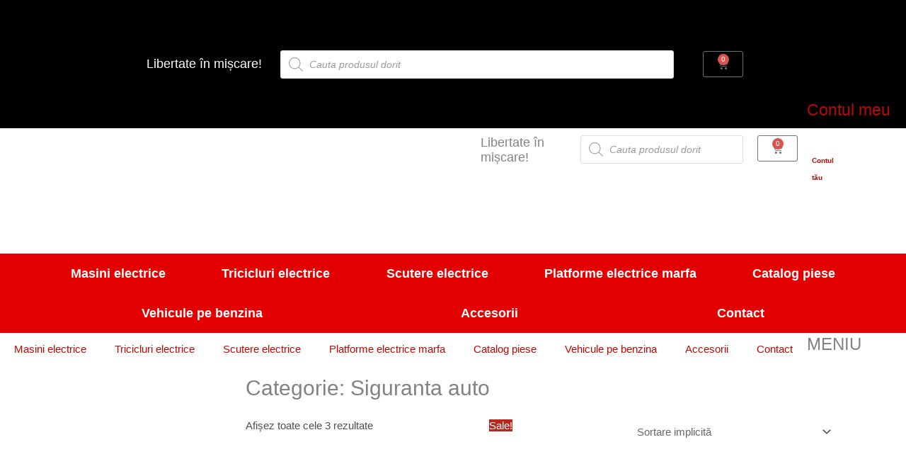

--- FILE ---
content_type: text/css
request_url: https://triciclu.ro/wp-content/litespeed/ucss/8f944b6e4f41371d6b1023ff84b7440c.css?ver=429c5
body_size: 13152
content:
body{padding:0;vertical-align:baseline;background:#fff;font-style:normal;-webkit-font-smoothing:antialiased;-moz-osx-font-smoothing:grayscale}h1,h2,h3,h4,h5{border:0}body,h1,h2,h3,h4,h5,html,li{margin:0;outline:0}h1,h2,h3,h4,h5,html,li,p,ul{font-style:inherit;font-weight:inherit;padding:0;vertical-align:baseline}html,li,p,ul{font-size:100%}body,html,li,p,textarea,ul{border:0}html{-webkit-text-size-adjust:100%;-ms-text-size-adjust:100%;box-sizing:border-box}main,nav{display:block}a{background-color:transparent}a:active,p,textarea,ul{outline:0}a:hover,a:visited{text-decoration:none}strong{font-weight:700}small{font-size:80%}img{border:0;height:auto;max-width:100%;vertical-align:middle}svg:not(:root){overflow:hidden}button,input,select,textarea{font:inherit}button{overflow:visible}button,select{text-transform:none}button,input[type=submit]{-webkit-appearance:button;cursor:pointer}button::-moz-focus-inner,input::-moz-focus-inner{border:0;padding:0}input[type=checkbox]{box-sizing:border-box;padding:0}input[type=number]::-webkit-inner-spin-button,input[type=number]::-webkit-outer-spin-button{height:auto}input[type=search]::-webkit-search-cancel-button,input[type=search]::-webkit-search-decoration{-webkit-appearance:none}textarea{overflow:auto}.ast-container{max-width:100%;margin-left:auto;margin-right:auto;padding-left:20px;padding-right:20px}h1,h2,h3,h4,h5{clear:both}h1{font-size:2em;line-height:1.2}.entry-content h2,h2{color:#808285;font-size:1.7em;line-height:1.3}.entry-content h3,h3{color:#808285;font-size:1.5em;line-height:1.4}h4{line-height:1.5;font-size:1.3em}.entry-content h5,h5{color:#808285;line-height:1.6;font-size:1.2em}*,:after,:before{box-sizing:inherit}ul{margin:0 0 1.5em 3em;list-style:disc}li>ul{margin-bottom:0;margin-left:1.5em}em,i{font-style:italic}.button,button,input,select,textarea{font-weight:400;font-size:100%;margin:0;vertical-align:baseline}h1,h4,input{color:#808285}table,td,th{border:1px solid var(--ast-border-color)}table{border-collapse:separate;border-spacing:0;border-width:1px 0 0 1px;margin:0 0 1.5em;width:100%}th{font-weight:600}td,th{padding:.7em 1em;border-width:0 1px 1px 0}.button,button,input[type=submit]{border-color:var(--ast-border-color);background:#e6e6e6;color:#fff}button{border:1px solid;border-radius:2px;padding:.6em 1em .4em}.button:focus{color:#fff}.button:hover{color:#fff;border-color:var(--ast-border-color)}button:focus,input[type=submit]:focus{color:#fff}button:hover,input[type=submit]:hover{color:#fff;border-color:var(--ast-border-color)}.button:active,.button:focus,button:active,button:focus,input[type=submit]:active,input[type=submit]:focus{border-color:var(--ast-border-color);outline:0}input[type=email],input[type=search],input[type=text],textarea{border:1px solid var(--ast-border-color);-webkit-appearance:none}input[type=email]:focus,input[type=search]:focus,input[type=text]:focus,textarea:focus{color:#111}a{color:#4169e1}a:focus,a:hover{color:#191970}a:focus{outline:thin dotted}a:hover{outline:0}.screen-reader-text:focus{background-color:#f1f1f1;border-radius:2px;box-shadow:0 0 2px 2px rgba(0,0,0,.6);clip:auto!important;color:#21759b;display:block;font-size:12.25px;font-size:.875rem;height:auto;left:5px;line-height:normal;padding:15px 23px 14px;text-decoration:none;top:5px;width:auto;z-index:100000}::selection{color:#fff;background:#0274be}body:not(.logged-in){position:relative}#page{position:relative;display:block}a,a:focus{text-decoration:none}a{transition:all .2s linear}.entry-content h2,.entry-content h3,.entry-content h5{margin-bottom:20px}p{margin:0 0 1.75em}.button,input[type=submit]{border-radius:0;padding:18px 30px;border:0;box-shadow:none;text-shadow:none}.button:hover,input[type=submit]:hover{box-shadow:none}.button:active,.button:focus,input[type=submit]:active{box-shadow:none}input,select{line-height:1}button,input[type=submit],textarea{line-height:1.85714285714286}.ast-single-post .entry-title{line-height:1.2}.entry-title{font-weight:var(--ast-blog-title-font-weight,normal)}body{overflow-x:hidden;color:#00000;font-family:Arial,Helvetica,sans-serif;font-size:14px;font-weight:400;line-height:20px;background-color:#fff}#primary{width:100%;margin:4em 0}.ast-icon.icon-arrow svg{height:.6em;width:.6em;position:relative;margin-left:10px}.ast-icon svg{fill:currentColor}.entry-content>:last-child,.entry-summary>:last-child{margin-bottom:0}.elementor-nav-menu .ast-icon{display:none}input[type=email],input[type=number],input[type=search],input[type=text],select,textarea{color:#666;padding:.75em;height:auto;border-width:1px;border-style:solid;border-color:var(--ast-border-color);border-radius:2px;background:var(--ast-comment-inputs-background);box-shadow:none;box-sizing:border-box;transition:all .2s linear}input[type=email]:focus,input[type=search]:focus,input[type=text]:focus,select:focus,textarea:focus{background-color:#fff;border-color:var(--ast-border-color);box-shadow:none}input[type=submit],input[type=submit]:focus,input[type=submit]:hover{box-shadow:none}textarea{width:100%}input[type=search]:focus{outline:thin dotted}.entry-content{word-wrap:break-word}.entry-content p{margin-bottom:1.6em}.entry-content::after{display:table;clear:both;content:""}.entry-title{margin-bottom:.2em}@media (min-width:421px){.single .post-navigation .nav-links:not(:has(.nav-previous)){justify-content:flex-end}}@media (max-width:420px){.single .post-navigation .nav-links:not(:has(.nav-previous)){justify-content:flex-end}}@font-face{font-display:swap;font-family:"FontAwesome";src:url(/wp-content/plugins/elementor/assets/lib/font-awesome/fonts/fontawesome-webfont.eot?v=4.7.0);src:url(/wp-content/plugins/elementor/assets/lib/font-awesome/fonts/fontawesome-webfont.eot?#iefix&v=4.7.0)format("embedded-opentype"),url(/wp-content/plugins/elementor/assets/lib/font-awesome/fonts/fontawesome-webfont.woff2?v=4.7.0)format("woff2"),url(/wp-content/plugins/elementor/assets/lib/font-awesome/fonts/fontawesome-webfont.woff?v=4.7.0)format("woff"),url(/wp-content/plugins/elementor/assets/lib/font-awesome/fonts/fontawesome-webfont.ttf?v=4.7.0)format("truetype"),url(/wp-content/plugins/elementor/assets/lib/font-awesome/fonts/fontawesome-webfont.svg?v=4.7.0#fontawesomeregular)format("svg");font-weight:400;font-style:normal}#cookie-law-info-bar{font-size:15px;margin:0 auto;padding:12px 10px;position:absolute;text-align:center;box-sizing:border-box;width:100%;z-index:9999;display:none;left:0;font-weight:300;box-shadow:0-1px 10px 0 rgba(172,171,171,.3)}#cookie-law-info-again{font-size:10pt;margin:0;padding:5px 10px;text-align:center;z-index:9999;cursor:pointer;box-shadow:#161616 2px 2px 5px 2px}#cookie-law-info-bar span{vertical-align:middle}.cli-plugin-button,.cli-plugin-button:visited{display:inline-block;padding:9px 12px;color:#fff;position:relative;cursor:pointer;margin-left:5px;text-decoration:none}.cli-plugin-button:hover{background-color:#111;color:#fff;text-decoration:none}.cli-plugin-button,.cli-plugin-button:visited,.medium.cli-plugin-button,.medium.cli-plugin-button:visited{font-size:13px;font-weight:400;line-height:1}.cli-plugin-button{margin-top:5px}.cli-bar-popup{-moz-background-clip:padding;-webkit-background-clip:padding;background-clip:padding-box;-webkit-border-radius:30px;-moz-border-radius:30px;border-radius:30px;padding:20px}.cli-modal a{text-decoration:none}.cli-modal .cli-modal-dialog{font-family:-apple-system,BlinkMacSystemFont,"Segoe UI",Roboto,"Helvetica Neue",Arial,sans-serif,"Apple Color Emoji","Segoe UI Emoji","Segoe UI Symbol"}@media (min-width:576px){.cli-modal .cli-modal-dialog{max-width:500px;margin:1.75rem auto;min-height:calc(100% - (1.75rem*2))}}@media (min-width:992px){.cli-modal .cli-modal-dialog{max-width:900px}}.cli-modal .cli-modal-close{background-color:transparent!important;font-size:1.5rem;font-weight:700;line-height:1;color:#000;text-shadow:0 1px 0#fff}.cli-modal-backdrop,.cli-switch input[type=checkbox]{display:none}.cli-switch .cli-slider:before{background-color:#fff;bottom:2px;content:"";height:15px;left:3px;position:absolute;transition:.4s;width:15px;border-radius:50%}.cli-switch input:checked+.cli-slider{background-color:#61a229}.cli-switch input:checked+.cli-slider:before{transform:translateX(18px)}.cli-fade{transition:opacity .15s linear}@media (max-width:767px){.cli-tab-content{padding:30px 10px}}.cli-container-fluid{padding-right:15px;padding-left:15px;margin-right:auto;margin-left:auto}.cli-row{display:-ms-flexbox;display:flex;-ms-flex-wrap:wrap;flex-wrap:wrap;margin-right:-15px;margin-left:-15px}.cli-align-items-stretch{-ms-flex-align:stretch!important;align-items:stretch!important}.cli-px-0{padding-left:0;padding-right:0}.cli-btn{cursor:pointer;font-size:14px;display:inline-block;font-weight:400;text-align:center;white-space:nowrap;vertical-align:middle;-webkit-user-select:none;-moz-user-select:none;-ms-user-select:none;user-select:none;border:1px solid transparent;padding:.5rem 1.25rem;line-height:1;border-radius:.25rem;transition:all .15s ease-in-out}.cli-btn:hover{opacity:.8}.cli-btn:focus,.cli-modal .cli-modal-close:focus,.woocommerce-page select:focus{outline:0}.cli-modal,.cli-modal-backdrop{position:fixed;top:0;right:0;bottom:0;left:0;transform:scale(0)}.cli-modal-backdrop{z-index:1040;background-color:#000;-webkit-transform:scale(0);transition:opacity ease-in-out .5s}.cli-modal-backdrop.cli-fade{opacity:0}.cli-modal{z-index:99999;overflow:hidden;outline:0;display:none}.cli-modal .cli-modal-dialog,.cli-modal-content{position:relative;display:-ms-flexbox;display:flex}.cli-modal .cli-modal-dialog{width:auto;margin:.5rem;pointer-events:none;font-family:inherit;font-size:1rem;font-weight:400;line-height:1.5;color:#212529;text-align:left;-ms-flex-align:center;align-items:center;min-height:calc(100% - (.5rem*2))}@media (min-width:576px){.cli-modal .cli-modal-dialog{max-width:500px;margin:1.75rem auto;min-height:calc(100% - (1.75rem*2))}}.cli-modal-content{-ms-flex-direction:column;flex-direction:column;width:100%;pointer-events:auto;background-color:#fff;background-clip:padding-box;border-radius:.2rem;box-sizing:border-box;outline:0}.cli-switch{display:inline-block;position:relative;min-height:1px;padding-left:38px;font-size:14px}.cli-switch .cli-slider{background-color:#e3e1e8;height:20px;width:38px;bottom:0;cursor:pointer;left:0;position:absolute;right:0;top:0;transition:.4s;border-radius:34px;font-size:0}.cli-tab-content{background:#fff;width:100%;padding:5px 30px 5px 5px;box-sizing:border-box}@media (max-width:767px){.cli-tab-content{padding:30px 10px}}.cli-tab-footer .cli-btn{background-color:#00acad;padding:10px 15px;text-decoration:none}.cli-tab-footer .wt-cli-privacy-accept-btn{background-color:#61a229;color:#fff;border-radius:0}.cli-tab-footer{width:100%;text-align:right;padding:20px 0}.cli-col-12{width:100%}.cli-tab-header{display:flex;justify-content:space-between;border-radius:5px;padding:12px 15px;cursor:pointer;transition:background-color .2s ease-out .3s,color .2s ease-out 0s;background-color:#f2f2f2}.cli-tab-header a:before{left:0;top:calc(50% - 1px)}.cli-tab-header a:after{width:2px;height:10px;left:4px;top:calc(50% - 5px);-webkit-transform:none;transform:none}.cli-tab-header a:before{width:7px;height:7px;border-right:1px solid #4a6e78;border-bottom:1px solid #4a6e78;content:" ";transform:rotate(-45deg);-webkit-transition:all .2s ease-in-out;-moz-transition:all .2s ease-in-out;transition:all .2s ease-in-out;margin-right:10px}.cli-tab-header a.cli-nav-link{position:relative;display:flex;align-items:center;font-size:14px;color:#000;text-transform:capitalize}.cli-modal .cli-modal-close{position:absolute;right:0;top:0;z-index:1;-webkit-appearance:none;width:40px;height:40px;border-radius:50%;padding:10px;background:0 0;border:0;min-width:40px}.cli-tab-container h4{font-family:inherit;font-size:16px;margin:10px 0}#cliSettingsPopup .cli-tab-section-container{padding-top:12px}.cli-privacy-content-text{font-size:14px;line-height:1.4;margin-top:0;padding:0;color:#000}#callnowbutton,#callnowbutton.cnb-single.cnb-middle span,.cli-tab-content{display:none}.cli-tab-section .cli-tab-content{padding:10px 20px 5px}.cli-tab-section{margin-top:5px}@media (min-width:992px){.cli-modal .cli-modal-dialog{max-width:645px}}.cli-switch .cli-slider:after{content:attr(data-cli-disable);position:absolute;right:50px;color:#000;font-size:12px;text-align:right;min-width:80px}.cli-switch input:checked+.cli-slider:after{content:attr(data-cli-enable)}.cli-privacy-overview:not(.cli-collapsed) .cli-privacy-content{max-height:60px;transition:max-height .15s ease-out;overflow:hidden}a.cli-privacy-readmore{margin-top:12px;display:inline-block;padding-bottom:0;cursor:pointer;text-decoration:underline}.cli-modal-footer{position:relative}a.cli-privacy-readmore:before{content:attr(data-readmore-text)}.cli-modal-close svg{fill:#000}a.cli-privacy-readmore,span.cli-necessary-caption{color:#000;font-size:12px}.cli-tab-container .cli-row{max-height:500px;overflow-y:auto}.cli-tab-section .cookielawinfo-row-cat-table td,.cli-tab-section .cookielawinfo-row-cat-table th{font-size:12px}.cli-style-v2 a,.cli_settings_button{cursor:pointer}.wt-cli-sr-only{display:none;font-size:16px}.cli-bar-btn_container,.cli-bar-container{display:-webkit-box;display:-moz-box;display:-ms-flexbox;display:-webkit-flex;display:flex;-webkit-box-align:center;-moz-box-align:center;-ms-flex-align:center;-webkit-align-items:center;align-items:center}.cli-bar-container{float:none;margin:0 auto;justify-content:space-between}.cli-bar-btn_container{margin-left:20px;flex-wrap:nowrap}.cli-bar-btn_container a{white-space:nowrap}.cli-style-v2{font-size:11pt;line-height:18px;font-weight:400}.cli-style-v2 .cli-bar-message{width:70%;text-align:left}.cli-style-v2 .cli-bar-btn_container .cli_action_button,.cli-style-v2 .cli-bar-btn_container .cli_settings_button{margin-left:5px}.cli-style-v2 .cli-bar-btn_container .cli-plugin-button{margin-top:5px;margin-bottom:5px}.wt-cli-necessary-checkbox{display:none!important}@media (max-width:985px){.cli-style-v2 .cli-bar-message{width:100%}.cli-style-v2.cli-bar-container{justify-content:left;flex-wrap:wrap}.cli-style-v2 .cli-bar-btn_container{margin-left:0;margin-top:10px}}.wt-cli-privacy-overview-actions{padding-bottom:0}@media only screen and (max-width:479px) and (min-width:320px){.cli-style-v2 .cli-bar-btn_container{flex-wrap:wrap}}.wt-cli-cookie-description{font-size:14px;line-height:1.4;margin-top:0;padding:0;color:#000}@font-face{font-display:swap;font-family:"Font Awesome 5 Brands";font-style:normal;font-weight:400;font-display:block;src:url(/wp-content/plugins/spice-post-slider/assets/css/font-awesome/webfonts/fa-brands-400.eot);src:url(/wp-content/plugins/spice-post-slider/assets/css/font-awesome/webfonts/fa-brands-400.eot?#iefix)format("embedded-opentype"),url(/wp-content/plugins/spice-post-slider/assets/css/font-awesome/webfonts/fa-brands-400.woff2)format("woff2"),url(/wp-content/plugins/spice-post-slider/assets/css/font-awesome/webfonts/fa-brands-400.woff)format("woff"),url(/wp-content/plugins/spice-post-slider/assets/css/font-awesome/webfonts/fa-brands-400.ttf)format("truetype"),url(/wp-content/plugins/spice-post-slider/assets/css/font-awesome/webfonts/fa-brands-400.svg#fontawesome)format("svg")}@font-face{font-display:swap;font-family:"Font Awesome 5 Free";font-style:normal;font-weight:400;font-display:block;src:url(/wp-content/plugins/spice-post-slider/assets/css/font-awesome/webfonts/fa-regular-400.eot);src:url(/wp-content/plugins/spice-post-slider/assets/css/font-awesome/webfonts/fa-regular-400.eot?#iefix)format("embedded-opentype"),url(/wp-content/plugins/spice-post-slider/assets/css/font-awesome/webfonts/fa-regular-400.woff2)format("woff2"),url(/wp-content/plugins/spice-post-slider/assets/css/font-awesome/webfonts/fa-regular-400.woff)format("woff"),url(/wp-content/plugins/spice-post-slider/assets/css/font-awesome/webfonts/fa-regular-400.ttf)format("truetype"),url(/wp-content/plugins/spice-post-slider/assets/css/font-awesome/webfonts/fa-regular-400.svg#fontawesome)format("svg")}@font-face{font-display:swap;font-family:"Font Awesome 5 Free";font-style:normal;font-weight:900;font-display:block;src:url(/wp-content/plugins/spice-post-slider/assets/css/font-awesome/webfonts/fa-solid-900.eot);src:url(/wp-content/plugins/spice-post-slider/assets/css/font-awesome/webfonts/fa-solid-900.eot?#iefix)format("embedded-opentype"),url(/wp-content/plugins/spice-post-slider/assets/css/font-awesome/webfonts/fa-solid-900.woff2)format("woff2"),url(/wp-content/plugins/spice-post-slider/assets/css/font-awesome/webfonts/fa-solid-900.woff)format("woff"),url(/wp-content/plugins/spice-post-slider/assets/css/font-awesome/webfonts/fa-solid-900.ttf)format("truetype"),url(/wp-content/plugins/spice-post-slider/assets/css/font-awesome/webfonts/fa-solid-900.svg#fontawesome)format("svg")}*{padding:0;margin:0}.woocommerce img,.woocommerce-page img{height:auto;max-width:100%}.woocommerce #content div.product div.images,.woocommerce div.product div.images,.woocommerce-page #content div.product div.images,.woocommerce-page div.product div.images{float:left;width:48%}.woocommerce #content div.product div.summary,.woocommerce div.product div.summary,.woocommerce-page #content div.product div.summary,.woocommerce-page div.product div.summary{float:right;width:48%;clear:none}.woocommerce #content div.product .woocommerce-tabs ul.tabs,.woocommerce div.product .woocommerce-tabs ul.tabs,.woocommerce-page #content div.product .woocommerce-tabs ul.tabs,.woocommerce-page div.product .woocommerce-tabs ul.tabs{zoom:1}.woocommerce #content div.product .woocommerce-tabs ul.tabs::after,.woocommerce #content div.product .woocommerce-tabs ul.tabs::before,.woocommerce .woocommerce::after,.woocommerce .woocommerce::before,.woocommerce div.product .woocommerce-tabs ul.tabs::after,.woocommerce div.product .woocommerce-tabs ul.tabs::before,.woocommerce-page #content div.product .woocommerce-tabs ul.tabs::after,.woocommerce-page #content div.product .woocommerce-tabs ul.tabs::before,.woocommerce-page div.product .woocommerce-tabs ul.tabs::after,.woocommerce-page div.product .woocommerce-tabs ul.tabs::before{content:" ";display:table}.woocommerce #content div.product .woocommerce-tabs,.woocommerce #content div.product .woocommerce-tabs ul.tabs::after,.woocommerce div.product .woocommerce-tabs,.woocommerce div.product .woocommerce-tabs ul.tabs::after,.woocommerce-page #content div.product .woocommerce-tabs,.woocommerce-page #content div.product .woocommerce-tabs ul.tabs::after,.woocommerce-page div.product .woocommerce-tabs,.woocommerce-page div.product .woocommerce-tabs ul.tabs::after{clear:both}.woocommerce #content div.product .woocommerce-tabs ul.tabs li,.woocommerce div.product .woocommerce-tabs ul.tabs li,.woocommerce-page #content div.product .woocommerce-tabs ul.tabs li,.woocommerce-page div.product .woocommerce-tabs ul.tabs li{display:inline-block}.woocommerce ul.products,.woocommerce-page ul.products{display:grid;column-gap:20px}.woocommerce ul.products li.product,.woocommerce-page ul.products li.product{display:flex;flex-direction:column;width:100%;padding:0;position:relative}.woocommerce ul.products:not(.elementor-grid),.woocommerce-page ul.products:not(.elementor-grid){grid-template-columns:repeat(4,1fr)}@font-face{font-display:swap;font-family:star;src:url(/wp-content/plugins/woocommerce/assets/fonts/star.eot);src:url(/wp-content/plugins/woocommerce/assets/fonts/star.eot?#iefix)format("embedded-opentype"),url(/wp-content/plugins/woocommerce/assets/fonts/star.woff)format("woff"),url(/wp-content/plugins/woocommerce/assets/fonts/star.ttf)format("truetype"),url(/wp-content/plugins/woocommerce/assets/fonts/star.svg#star)format("svg");font-weight:400;font-style:normal}@font-face{font-display:swap;font-family:WooCommerce;src:url(/wp-content/plugins/woocommerce/assets/fonts/WooCommerce.eot);src:url(/wp-content/plugins/woocommerce/assets/fonts/WooCommerce.eot?#iefix)format("embedded-opentype"),url(/wp-content/plugins/woocommerce/assets/fonts/WooCommerce.woff)format("woff"),url(/wp-content/plugins/woocommerce/assets/fonts/WooCommerce.ttf)format("truetype"),url(/wp-content/plugins/woocommerce/assets/fonts/WooCommerce.svg#WooCommerce)format("svg");font-weight:400;font-style:normal}.screen-reader-text{clip-path:inset(50%);word-wrap:normal!important}.clear,.woocommerce .woocommerce::after{clear:both}.woocommerce-page ul.products li.product{text-align:left;margin-bottom:2.5em}.woocommerce-page ul.products li.product a img{margin-bottom:.8em}.woocommerce-page ul.products li.product .woocommerce-loop-product__title{margin-bottom:.5em;padding:0;font-size:1em}.woocommerce-page ul.products li.product .woocommerce-loop-product__link{position:relative;display:block}.woocommerce-page ul.products li.product .woocommerce-loop-product__link:hover .ast-shop-product-out-of-stock{background-color:#fff}.woocommerce-page ul.products li.product .ast-shop-product-out-of-stock{position:absolute;background-color:rgba(255,255,255,.88);transition:background .3s;text-align:center;left:1em;right:1em;padding:.5em 0 .7em;bottom:1em;text-transform:uppercase;font-weight:700}.woocommerce-page ul.products li.product .price{line-height:1.3;font-weight:700;margin-bottom:.5em;font-size:.9em}.woocommerce-page ul.products li.product .button{margin-top:.5em;margin-bottom:.5em;white-space:normal}.woocommerce-page .related.products li.product:last-child{margin-right:0}.pswp{z-index:999999}.woocommerce .pswp__caption__center,.woocommerce-page .pswp__caption__center{text-align:center}.woocommerce .pswp__bg,.woocommerce-page .pswp__bg{opacity:.7!important}.woocommerce-page input[type=email],.woocommerce-page input[type=number],.woocommerce-page input[type=search],.woocommerce-page input[type=text],.woocommerce-page textarea{border-color:var(--ast-border-color);background-color:#fff;box-shadow:none;border-radius:0}.woocommerce-page input[type=email]:focus,.woocommerce-page input[type=number]:focus,.woocommerce-page input[type=search]:focus,.woocommerce-page input[type=text]:focus,.woocommerce-page textarea:focus{box-shadow:none;border-color:var(--ast-border-color)}.woocommerce-page select{line-height:normal;padding:.8em 2em .8em .8em;appearance:none;background-position:98% 50%;background-color:#fff;border-color:var(--ast-border-color);border-radius:3px;box-shadow:none}button.pswp__button{box-shadow:none!important;background-image:url(/wp-content/plugins/woocommerce/assets/css/photoswipe/default-skin/default-skin.png)!important}button.pswp__button,button.pswp__button--arrow--left::before,button.pswp__button--arrow--right::before,button.pswp__button:hover{background-color:transparent!important}button.pswp__button--arrow--left,button.pswp__button--arrow--left:hover,button.pswp__button--arrow--right,button.pswp__button--arrow--right:hover{background-image:none!important}button.pswp__button--close:hover{background-position:0-44px}button.pswp__button--zoom:hover{background-position:-88px 0}.woocommerce .woocommerce{zoom:1}:root{--wcboost-swatches-item-width:30px;--wcboost-swatches-item-padding:2px;--wcboost-swatches-item-gap:1em;--wcboost-swatches-color-border:rgba(0,0,0,.2);--wcboost-swatches-color-border-selected:rgba(0,0,0,.7);--wcboost-swatches-color-tooltip:#333;--wcboost-swatches-color-tooltip-text:#fff;--wcboost-swatches-button-font-size:1em;--wcboost-swatches-label-font-size:1em}.dgwt-wcas-search-wrapp{position:relative;line-height:100%;display:block;color:#444;min-width:230px;width:100%;text-align:left;margin:0 auto}.dgwt-wcas-search-wrapp,.dgwt-wcas-search-wrapp *{-webkit-box-sizing:border-box;-moz-box-sizing:border-box;box-sizing:border-box}.dgwt-wcas-search-form{margin:0;padding:0;width:100%}input[type=search].dgwt-wcas-search-input{-webkit-transition:none;-moz-transition:none;-ms-transition:none;-o-transition:none;transition:none;-webkit-box-shadow:none;box-shadow:none;margin:0;-webkit-appearance:textfield;text-align:left}[type=search].dgwt-wcas-search-input::-ms-clear{display:none}[type=search].dgwt-wcas-search-input::-webkit-search-decoration{-webkit-appearance:none}[type=search].dgwt-wcas-search-input::-webkit-search-cancel-button{display:none}.dgwt-wcas-ico-magnifier{bottom:0;left:0;margin:auto;position:absolute;right:0;top:0;height:65%;display:block}.dgwt-wcas-preloader,.dgwt-wcas-voice-search{position:absolute;right:0;top:0;height:100%;width:40px}.dgwt-wcas-preloader{z-index:-1;background-repeat:no-repeat;background-position:right 15px center;background-size:auto 44%}.dgwt-wcas-voice-search{z-index:1;opacity:.5;cursor:pointer;align-items:center;justify-content:center;display:none;-webkit-transition:160ms ease-in-out;-moz-transition:160ms ease-in-out;-ms-transition:160ms ease-in-out;-o-transition:160ms ease-in-out;transition:160ms ease-in-out}.dgwt-wcas-voice-search:hover{opacity:.3}.screen-reader-text{position:absolute!important}.dgwt-wcas-sf-wrapp:after,.dgwt-wcas-sf-wrapp:before{content:"";display:table}.dgwt-wcas-sf-wrapp:after{clear:both}.dgwt-wcas-sf-wrapp{zoom:1;width:100%;max-width:100vw;margin:0;position:relative;background:0 0}.dgwt-wcas-sf-wrapp input[type=search].dgwt-wcas-search-input{width:100%;height:40px;font-size:14px;line-height:100%;padding:10px 15px;margin:0;background:#fff;border:1px solid #ddd;border-radius:3px;-webkit-border-radius:3px;-webkit-appearance:none;box-sizing:border-box}.dgwt-wcas-sf-wrapp input[type=search].dgwt-wcas-search-input:focus{outline:0;background:#fff;box-shadow:0 0 9px 1px rgba(0,0,0,.06);-webkit-transition:150ms ease-in;-moz-transition:150ms ease-in;-ms-transition:150ms ease-in;-o-transition:150ms ease-in;transition:150ms ease-in}.dgwt-wcas-sf-wrapp input[type=search].dgwt-wcas-search-input::-webkit-input-placeholder{color:#999;font-weight:400;font-style:italic;line-height:normal}.dgwt-wcas-sf-wrapp input[type=search].dgwt-wcas-search-input:-moz-placeholder{color:#999;font-weight:400;font-style:italic;line-height:normal}.dgwt-wcas-sf-wrapp input[type=search].dgwt-wcas-search-input::-moz-placeholder{color:#999;font-weight:400;font-style:italic;line-height:normal}.dgwt-wcas-sf-wrapp input[type=search].dgwt-wcas-search-input:-ms-input-placeholder{color:#999;font-weight:400;font-style:italic;line-height:normal}.dgwt-wcas-ico-magnifier{max-width:20px}.dgwt-wcas-no-submit .dgwt-wcas-ico-magnifier{height:50%;margin:auto;max-height:20px;width:100%;max-width:20px;left:12px;right:auto;opacity:.5;fill:#444}.dgwt-wcas-no-submit .dgwt-wcas-sf-wrapp input[type=search].dgwt-wcas-search-input{padding:10px 15px 10px 40px}@font-face{font-display:swap;font-family:eicons;src:url(/wp-content/plugins/elementor/assets/lib/eicons/fonts/eicons.eot?5.30.0);src:url(/wp-content/plugins/elementor/assets/lib/eicons/fonts/eicons.eot?5.30.0#iefix)format("embedded-opentype"),url(/wp-content/plugins/elementor/assets/lib/eicons/fonts/eicons.woff2?5.30.0)format("woff2"),url(/wp-content/plugins/elementor/assets/lib/eicons/fonts/eicons.woff?5.30.0)format("woff"),url(/wp-content/plugins/elementor/assets/lib/eicons/fonts/eicons.ttf?5.30.0)format("truetype"),url(/wp-content/plugins/elementor/assets/lib/eicons/fonts/eicons.svg?5.30.0#eicon)format("svg");font-weight:400;font-style:normal}[class*=" eicon-"],[class^=eicon]{display:inline-block;font-family:eicons;font-size:inherit;font-weight:400;font-style:normal;font-variant:normal;line-height:1;text-rendering:auto;-webkit-font-smoothing:antialiased;-moz-osx-font-smoothing:grayscale}.eicon-menu-bar:before{content:""}.eicon-close:before{content:""}.eicon-cart-solid:before{content:""}.elementor-screen-only{position:absolute}.elementor-screen-only,.screen-reader-text{top:-10000em;width:1px;height:1px;margin:-1px;padding:0;overflow:hidden;clip:rect(0,0,0,0);border:0}.elementor *,.elementor :after,.elementor :before{box-sizing:border-box}.elementor a{box-shadow:none;text-decoration:none}.elementor img{height:auto;max-width:100%;border:0;border-radius:0;box-shadow:none}.elementor .elementor-background-overlay{height:100%;width:100%;top:0;left:0;position:absolute}.elementor-6353 .elementor-element.elementor-element-ab0f3f4 img,.elementor-widget-wrap .elementor-element.elementor-widget__width-initial{max-width:100%}@media (max-width:1024px){.elementor-widget-wrap .elementor-element.elementor-widget-tablet__width-initial{max-width:100%}}@media (max-width:767px){.elementor-widget-wrap .elementor-element.elementor-widget-mobile__width-initial{max-width:100%}}.elementor-element{--flex-direction:initial;--flex-wrap:initial;--justify-content:initial;--align-items:initial;--align-content:initial;--gap:initial;--flex-basis:initial;--flex-grow:initial;--flex-shrink:initial;--order:initial;--align-self:initial;flex-basis:var(--flex-basis);flex-grow:var(--flex-grow);flex-shrink:var(--flex-shrink);order:var(--order);align-self:var(--align-self)}.elementor-element:where(.e-con-full,.elementor-widget){flex-direction:var(--flex-direction);flex-wrap:var(--flex-wrap);justify-content:var(--justify-content);align-items:var(--align-items);align-content:var(--align-content);gap:var(--gap)}.elementor-align-center{text-align:center}@media (max-width:1024px){.elementor-tablet-align-center{text-align:center}.elementor-tablet-align-left{text-align:left}}@media (max-width:767px){.elementor-mobile-align-center{text-align:center}}:root{--page-title-display:block}h1.entry-title{display:var(--page-title-display)}.elementor-section{position:relative}.elementor-section .elementor-container{display:flex;margin-right:auto;margin-left:auto;position:relative}@media (max-width:1024px){.elementor-section .elementor-container{flex-wrap:wrap}}.elementor-section.elementor-section-items-middle>.elementor-container{align-items:center}.elementor-widget-wrap{position:relative;width:100%;flex-wrap:wrap;align-content:flex-start}.elementor:not(.elementor-bc-flex-widget) .elementor-widget-wrap{display:flex}.elementor-widget-wrap>.elementor-element{width:100%}.elementor-widget{position:relative}.elementor-widget:not(:last-child){margin-bottom:20px}.elementor-column{position:relative;min-height:1px;display:flex}.elementor-column-gap-default>.elementor-column>.elementor-element-populated{padding:10px}@media (min-width:768px){.elementor-column.elementor-col-25{width:25%}.elementor-column.elementor-col-100{width:100%}}@media (max-width:767px){.elementor-column{width:100%}}ul.elementor-icon-list-items.elementor-inline-items{display:flex;flex-wrap:wrap}ul.elementor-icon-list-items.elementor-inline-items .elementor-inline-item{word-break:break-word}:is(.e-con,.e-con>.e-con-inner)>.elementor-background-video-container:before{content:var(--background-overlay);display:block;position:absolute;mix-blend-mode:var(--overlay-mix-blend-mode);opacity:var(--overlay-opacity);transition:var(--overlay-transition,.3s);z-index:1}:is(.e-con,.e-con>.e-con-inner)>.elementor-background-video-container,:is(.e-con,.e-con>.e-con-inner)>.elementor-background-video-container:before{border-radius:var(--border-radius);border-style:var(--border-style);border-color:var(--border-color);border-block-start-width:var(--border-block-start-width);border-inline-end-width:var(--border-inline-end-width);border-block-end-width:var(--border-block-end-width);border-inline-start-width:var(--border-inline-start-width);top:calc(0px - var(--border-top-width));left:calc(0px - var(--border-left-width));width:max(100% + var(--border-left-width) + var(--border-right-width),100%);height:max(100% + var(--border-top-width) + var(--border-bottom-width),100%)}@media (max-width:767px){:is(.e-con,.e-con>.e-con-inner)>.elementor-background-video-container.elementor-hidden-phone{display:none}}:is(.e-con,.e-con>.e-con-inner)>.elementor-background-slideshow:before{z-index:2}.elementor-element .elementor-widget-container{transition:background .3s,border .3s,border-radius .3s,box-shadow .3s,transform var(--e-transform-transition-duration,.4s)}.elementor-button{display:inline-block;line-height:1;background-color:#69727d;font-size:15px;padding:12px 24px;border-radius:3px;color:#fff;fill:#fff;text-align:center;transition:all .3s}.elementor-button:focus,.elementor-button:hover,.elementor-button:visited{color:#fff}.elementor-button-text{display:inline-block}.elementor-button span{text-decoration:inherit}.elementor-element,.elementor-lightbox{--swiper-theme-color:#000;--swiper-navigation-size:44px;--swiper-pagination-bullet-size:6px;--swiper-pagination-bullet-horizontal-gap:6px}.elementor-lightbox{--lightbox-ui-color:hsla(0,0%,93.3%,0.9);--lightbox-ui-color-hover:#fff;--lightbox-text-color:var(--lightbox-ui-color);--lightbox-header-icons-size:20px;--lightbox-navigation-icons-size:25px}.elementor .elementor-element ul.elementor-icon-list-items{padding:0}:where(.elementor-widget-n-accordion .e-n-accordion-item>.e-con){border:var(--n-accordion-border-width) var(--n-accordion-border-style) var(--n-accordion-border-color)}@font-face{font-display:swap;font-family:swiper-icons;src:url(data:application/font-woff;charset=utf-8;base64,\ [base64]//wADZ2x5ZgAAAywAAADMAAAD2MHtryVoZWFkAAABbAAAADAAAAA2E2+eoWhoZWEAAAGcAAAAHwAAACQC9gDzaG10eAAAAigAAAAZAAAArgJkABFsb2NhAAAC0AAAAFoAAABaFQAUGG1heHAAAAG8AAAAHwAAACAAcABAbmFtZQAAA/gAAAE5AAACXvFdBwlwb3N0AAAFNAAAAGIAAACE5s74hXjaY2BkYGAAYpf5Hu/j+W2+MnAzMYDAzaX6QjD6/4//Bxj5GA8AuRwMYGkAPywL13jaY2BkYGA88P8Agx4j+/8fQDYfA1AEBWgDAIB2BOoAeNpjYGRgYNBh4GdgYgABEMnIABJzYNADCQAACWgAsQB42mNgYfzCOIGBlYGB0YcxjYGBwR1Kf2WQZGhhYGBiYGVmgAFGBiQQkOaawtDAoMBQxXjg/wEGPcYDDA4wNUA2CCgwsAAAO4EL6gAAeNpj2M0gyAACqxgGNWBkZ2D4/wMA+xkDdgAAAHjaY2BgYGaAYBkGRgYQiAHyGMF8FgYHIM3DwMHABGQrMOgyWDLEM1T9/w8UBfEMgLzE////P/5//f/V/xv+r4eaAAeMbAxwIUYmIMHEgKYAYjUcsDAwsLKxc3BycfPw8jEQA/[base64]/uznmfPFBNODM2K7MTQ45YEAZqGP81AmGGcF3iPqOop0r1SPTaTbVkfUe4HXj97wYE+yNwWYxwWu4v1ugWHgo3S1XdZEVqWM7ET0cfnLGxWfkgR42o2PvWrDMBSFj/IHLaF0zKjRgdiVMwScNRAoWUoH78Y2icB/yIY09An6AH2Bdu/UB+yxopYshQiEvnvu0dURgDt8QeC8PDw7Fpji3fEA4z/PEJ6YOB5hKh4dj3EvXhxPqH/SKUY3rJ7srZ4FZnh1PMAtPhwP6fl2PMJMPDgeQ4rY8YT6Gzao0eAEA409DuggmTnFnOcSCiEiLMgxCiTI6Cq5DZUd3Qmp10vO0LaLTd2cjN4fOumlc7lUYbSQcZFkutRG7g6JKZKy0RmdLY680CDnEJ+UMkpFFe1RN7nxdVpXrC4aTtnaurOnYercZg2YVmLN/d/gczfEimrE/fs/bOuq29Zmn8tloORaXgZgGa78yO9/cnXm2BpaGvq25Dv9S4E9+5SIc9PqupJKhYFSSl47+Qcr1mYNAAAAeNptw0cKwkAAAMDZJA8Q7OUJvkLsPfZ6zFVERPy8qHh2YER+3i/BP83vIBLLySsoKimrqKqpa2hp6+jq6RsYGhmbmJqZSy0sraxtbO3sHRydnEMU4uR6yx7JJXveP7WrDycAAAAAAAH//wACeNpjYGRgYOABYhkgZgJCZgZNBkYGLQZtIJsFLMYAAAw3ALgAeNolizEKgDAQBCchRbC2sFER0YD6qVQiBCv/H9ezGI6Z5XBAw8CBK/m5iQQVauVbXLnOrMZv2oLdKFa8Pjuru2hJzGabmOSLzNMzvutpB3N42mNgZGBg4GKQYzBhYMxJLMlj4GBgAYow/P/PAJJhLM6sSoWKfWCAAwDAjgbRAAB42mNgYGBkAIIbCZo5IPrmUn0hGA0AO8EFTQAA);font-weight:400;font-style:normal}:root{--swiper-theme-color:#007aff;--swiper-navigation-size:44px}.elementor-kit-12{--e-global-color-primary:#6ec1e4;--e-global-color-secondary:#54595f;--e-global-color-text:#7a7a7a;--e-global-color-accent:#61ce70;--e-global-typography-primary-font-family:"Roboto";--e-global-typography-primary-font-weight:600;--e-global-typography-secondary-font-family:"Roboto Slab";--e-global-typography-secondary-font-weight:400;--e-global-typography-text-font-family:"Roboto";--e-global-typography-text-font-weight:400;--e-global-typography-accent-font-family:"Roboto";--e-global-typography-accent-font-weight:500}.elementor-section.elementor-section-boxed>.elementor-container{max-width:1100px}.elementor-widget:not(:last-child){margin-block-end:20px}.elementor-element{--widgets-spacing:20px 20px}@media (max-width:1024px){.elementor-section.elementor-section-boxed>.elementor-container{max-width:1024px}}@media (max-width:767px){.elementor-section.elementor-section-boxed>.elementor-container{max-width:767px}}.elementor-location-footer:before,.elementor-location-header:before{content:"";display:table;clear:both}@font-face{font-display:swap;font-family:"Font Awesome 5 Brands";font-style:normal;font-weight:400;font-display:block;src:url(/wp-content/plugins/elementor/assets/lib/font-awesome/webfonts/fa-brands-400.eot);src:url(/wp-content/plugins/elementor/assets/lib/font-awesome/webfonts/fa-brands-400.eot?#iefix)format("embedded-opentype"),url(/wp-content/plugins/elementor/assets/lib/font-awesome/webfonts/fa-brands-400.woff2)format("woff2"),url(/wp-content/plugins/elementor/assets/lib/font-awesome/webfonts/fa-brands-400.woff)format("woff"),url(/wp-content/plugins/elementor/assets/lib/font-awesome/webfonts/fa-brands-400.ttf)format("truetype"),url(/wp-content/plugins/elementor/assets/lib/font-awesome/webfonts/fa-brands-400.svg#fontawesome)format("svg")}@font-face{font-display:swap;font-family:"Font Awesome 5 Free";font-style:normal;font-weight:400;font-display:block;src:url(/wp-content/plugins/elementor/assets/lib/font-awesome/webfonts/fa-regular-400.eot);src:url(/wp-content/plugins/elementor/assets/lib/font-awesome/webfonts/fa-regular-400.eot?#iefix)format("embedded-opentype"),url(/wp-content/plugins/elementor/assets/lib/font-awesome/webfonts/fa-regular-400.woff2)format("woff2"),url(/wp-content/plugins/elementor/assets/lib/font-awesome/webfonts/fa-regular-400.woff)format("woff"),url(/wp-content/plugins/elementor/assets/lib/font-awesome/webfonts/fa-regular-400.ttf)format("truetype"),url(/wp-content/plugins/elementor/assets/lib/font-awesome/webfonts/fa-regular-400.svg#fontawesome)format("svg")}@font-face{font-display:swap;font-family:"Font Awesome 5 Free";font-style:normal;font-weight:900;font-display:block;src:url(/wp-content/plugins/elementor/assets/lib/font-awesome/webfonts/fa-solid-900.eot);src:url(/wp-content/plugins/elementor/assets/lib/font-awesome/webfonts/fa-solid-900.eot?#iefix)format("embedded-opentype"),url(/wp-content/plugins/elementor/assets/lib/font-awesome/webfonts/fa-solid-900.woff2)format("woff2"),url(/wp-content/plugins/elementor/assets/lib/font-awesome/webfonts/fa-solid-900.woff)format("woff"),url(/wp-content/plugins/elementor/assets/lib/font-awesome/webfonts/fa-solid-900.ttf)format("truetype"),url(/wp-content/plugins/elementor/assets/lib/font-awesome/webfonts/fa-solid-900.svg#fontawesome)format("svg")}.elementor-6353 .elementor-element.elementor-element-6864ad29>.elementor-container{max-width:1500px}.elementor-6353 .elementor-element.elementor-element-6864ad29>.elementor-container>.elementor-column>.elementor-widget-wrap,.elementor-6397 .elementor-element.elementor-element-3e8e6096.elementor-column.elementor-element[data-element_type=column]>.elementor-widget-wrap.elementor-element-populated{align-content:center;align-items:center}.elementor-6353 .elementor-element.elementor-element-6864ad29:not(.elementor-motion-effects-element-type-background){background-color:#000}.elementor-6353 .elementor-element.elementor-element-6864ad29{transition:background .3s,border .3s,border-radius .3s,box-shadow .3s}.elementor-6353 .elementor-element.elementor-element-ab0f3f4{width:var(--container-widget-width,96.451%);max-width:96.451%;--container-widget-width:96.451%;--container-widget-flex-grow:0}.elementor-6353 .elementor-element.elementor-element-f8eb53b{text-align:center}.elementor-6353 .elementor-element.elementor-element-7f562182 div.elementor-menu-toggle,.elementor-6353 .elementor-element.elementor-element-f8eb53b .elementor-heading-title,.elementor-6397 .elementor-element.elementor-element-6c968a92 a{color:#fff}.elementor-6353 .elementor-element.elementor-element-4b2243e{width:var(--container-widget-width,96.291%);max-width:96.291%;--container-widget-width:96.291%;--container-widget-flex-grow:0}.elementor-6353 .elementor-element.elementor-element-c5c8352{--divider-style:solid;--subtotal-divider-style:solid;--elementor-remove-from-cart-button:none;--remove-from-cart-button:block;--cart-border-style:none;--cart-footer-layout:1fr 1fr;--products-max-height-sidecart:calc(100vh - 240px);--products-max-height-minicart:calc(100vh - 385px);width:var(--container-widget-width,2.747%);max-width:2.747%;--container-widget-width:2.747%;--container-widget-flex-grow:0}.elementor-6353 .elementor-element.elementor-element-c5c8352 .widget_shopping_cart_content{--subtotal-divider-left-width:0;--subtotal-divider-right-width:0}.elementor-6353 .elementor-element.elementor-element-53cfaea1>.elementor-container{max-width:1500px}.elementor-6353 .elementor-element.elementor-element-53cfaea1:not(.elementor-motion-effects-element-type-background){background-color:#e20000}.elementor-6353 .elementor-element.elementor-element-53cfaea1{transition:background .3s,border .3s,border-radius .3s,box-shadow .3s;padding:0 60px}.elementor-6353 .elementor-element.elementor-element-7f562182 .elementor-menu-toggle{margin:0 auto;border-width:0;border-radius:0}.elementor-6353 .elementor-element.elementor-element-7f562182 .elementor-nav-menu .elementor-item{font-family:"Arial",Sans-serif;font-size:18px;font-weight:700}.elementor-6353 .elementor-element.elementor-element-7f562182 .elementor-nav-menu--main .elementor-item{color:#fff;fill:#fff;padding-top:18px;padding-bottom:18px}.elementor-6353 .elementor-element.elementor-element-7f562182 .elementor-nav-menu--main .elementor-item:focus,.elementor-6353 .elementor-element.elementor-element-7f562182 .elementor-nav-menu--main .elementor-item:hover{color:#fff}.elementor-6353 .elementor-element.elementor-element-7f562182 .elementor-nav-menu--main:not(.e--pointer-framed) .elementor-item:after,.elementor-6353 .elementor-element.elementor-element-7f562182 .elementor-nav-menu--main:not(.e--pointer-framed) .elementor-item:before{background-color:#e82a00}.elementor-6353 .elementor-element.elementor-element-7f562182 .elementor-menu-toggle,.elementor-6353 .elementor-element.elementor-element-7f562182 .elementor-nav-menu--dropdown a{color:#e21f1f}.elementor-6353 .elementor-element.elementor-element-7f562182 .elementor-nav-menu--dropdown{background-color:#fbf1f1}.elementor-6353 .elementor-element.elementor-element-7f562182 .elementor-menu-toggle:hover,.elementor-6353 .elementor-element.elementor-element-7f562182 .elementor-nav-menu--dropdown a:hover{color:#00ce1b}.elementor-6353 .elementor-element.elementor-element-7f562182 .elementor-nav-menu--dropdown a:hover{background-color:#ededed}.elementor-6353 .elementor-element.elementor-element-7f562182 .elementor-nav-menu--dropdown .elementor-item,.elementor-6353 .elementor-element.elementor-element-7f562182 .elementor-nav-menu--dropdown .elementor-sub-item{font-family:"Arial",Sans-serif;font-size:15px;font-weight:700}.elementor-6353 .elementor-element.elementor-element-7f562182 div.elementor-menu-toggle:hover{color:#e82a00}.elementor-6353 .elementor-element.elementor-element-7f562182{--nav-menu-icon-size:35px}@media (max-width:1024px){.elementor-6353 .elementor-element.elementor-element-6864ad29{padding:20px}.elementor-6353 .elementor-element.elementor-element-ab0f3f4{width:var(--container-widget-width,97.639px);max-width:97.639px;--container-widget-width:97.639px;--container-widget-flex-grow:0}.elementor-6353 .elementor-element.elementor-element-53cfaea1{padding:10px 20px}.elementor-6353 .elementor-element.elementor-element-2c9ffc9e.elementor-column>.elementor-widget-wrap{justify-content:flex-start}}@media (max-width:767px){.elementor-6353 .elementor-element.elementor-element-6864ad29{padding:15px 20px}.elementor-6353 .elementor-element.elementor-element-8a00e14{width:37%}.elementor-6353 .elementor-element.elementor-element-ab0f3f4 img{max-width:131px}.elementor-6353 .elementor-element.elementor-element-ab0f3f4{width:var(--container-widget-width,100px);max-width:100px;--container-widget-width:100px;--container-widget-flex-grow:0}.elementor-6353 .elementor-element.elementor-element-138596f{width:63%}.elementor-6353 .elementor-element.elementor-element-f8eb53b{width:var(--container-widget-width,179px);max-width:179px;--container-widget-width:179px;--container-widget-flex-grow:0}.elementor-6353 .elementor-element.elementor-element-0a0a71a{width:80%}.elementor-6353 .elementor-element.elementor-element-4b2243e{width:var(--container-widget-width,221.354px);max-width:221.354px;--container-widget-width:221.354px;--container-widget-flex-grow:0}.elementor-6353 .elementor-element.elementor-element-b0c5290{width:10%}.elementor-6353 .elementor-element.elementor-element-53cfaea1{padding:10px 20px}.elementor-6353 .elementor-element.elementor-element-2c9ffc9e{width:20%}.elementor-6353 .elementor-element.elementor-element-7f562182{width:var(--container-widget-width,55px);max-width:55px;--container-widget-width:55px;--container-widget-flex-grow:0}}@media (min-width:768px){.elementor-6353 .elementor-element.elementor-element-8a00e14{width:16.924%}.elementor-6353 .elementor-element.elementor-element-138596f{width:17.27%}.elementor-6353 .elementor-element.elementor-element-0a0a71a{width:52.806%}.elementor-6353 .elementor-element.elementor-element-b0c5290{width:12.979%}}@media (max-width:1024px) and (min-width:768px){.elementor-6353 .elementor-element.elementor-element-8a00e14{width:15%}.elementor-6353 .elementor-element.elementor-element-b0c5290{width:18%}.elementor-6353 .elementor-element.elementor-element-2c9ffc9e{width:100%}}.elementor-6397 .elementor-element.elementor-element-57a76006>.elementor-container{max-width:1200px;min-height:500px}.elementor-6397 .elementor-element.elementor-element-57a76006:not(.elementor-motion-effects-element-type-background){background-color:red}.elementor-6397 .elementor-element.elementor-element-57a76006>.elementor-background-overlay{background-color:#16163f;opacity:.66;transition:background .3s,border-radius .3s,opacity .3s}.elementor-6397 .elementor-element.elementor-element-57a76006,.elementor-6397 .elementor-element.elementor-element-6c968a92{transition:background .3s,border .3s,border-radius .3s,box-shadow .3s}.elementor-6397 .elementor-element.elementor-element-76562a4e>.elementor-element-populated{margin:80px 0 30px;--e-column-margin-right:0px;--e-column-margin-left:0px;padding:0}.elementor-6397 .elementor-element.elementor-element-6c968a92>.elementor-container{max-width:1200px}.elementor-6397 .elementor-element.elementor-element-6c968a92{border-style:none;color:#fff}.elementor-6397 .elementor-element.elementor-element-6c968a92 a:hover{color:#fff}.elementor-6397 .elementor-element.elementor-element-3e8e6096.elementor-column>.elementor-widget-wrap{justify-content:center}.elementor-6397 .elementor-element.elementor-element-3e8e6096>.elementor-widget-wrap>.elementor-widget:not(.elementor-widget__width-auto):not(.elementor-widget__width-initial):not(:last-child):not(.elementor-absolute){margin-bottom:11px}.elementor-6397 .elementor-element.elementor-element-3e8e6096>.elementor-element-populated{border-style:solid;border-width:0 0 1px;border-color:rgba(255,255,255,.2);transition:background .3s,border .3s,border-radius .3s,box-shadow .3s;padding:0 230px 50px}.elementor-6397 .elementor-element.elementor-element-6ff4afe8 img{width:50%}.elementor-6397 .elementor-element.elementor-element-6628dcc{text-align:center;color:#fff;font-family:"Montserrat",Sans-serif;font-size:24px;font-weight:500;text-transform:capitalize}.elementor-6397 .elementor-element.elementor-element-4fff5be6 .elementor-icon-list-items.elementor-inline-items .elementor-icon-list-item{margin-right:calc(20px/2);margin-left:calc(20px/2)}.elementor-6397 .elementor-element.elementor-element-4fff5be6 .elementor-icon-list-items.elementor-inline-items{margin-right:calc(-20px/2);margin-left:calc(-20px/2)}body:not(.rtl) .elementor-6397 .elementor-element.elementor-element-4fff5be6 .elementor-icon-list-items.elementor-inline-items .elementor-icon-list-item:after{right:calc(-20px/2)}.elementor-6397 .elementor-element.elementor-element-4fff5be6 .elementor-icon-list-icon i,.elementor-6397 .elementor-element.elementor-element-4fff5be6 .elementor-icon-list-text{color:#fff;transition:color .3s}.elementor-6397 .elementor-element.elementor-element-4fff5be6 .elementor-icon-list-item:hover .elementor-icon-list-icon i,.elementor-6397 .elementor-element.elementor-element-65568301 .elementor-nav-menu--dropdown a:hover{color:#d3b574}.elementor-6397 .elementor-element.elementor-element-4fff5be6{--e-icon-list-icon-size:16px;--icon-vertical-offset:0px}.elementor-6397 .elementor-element.elementor-element-4fff5be6 .elementor-icon-list-item>a{font-family:"Arial",Sans-serif;font-size:22px}.elementor-6397 .elementor-element.elementor-element-4fff5be6>.elementor-widget-container{margin:10px 0 0}.elementor-6397 .elementor-element.elementor-element-6b6bc6f0>.elementor-container{max-width:1200px}.elementor-6397 .elementor-element.elementor-element-6b6bc6f0{border-style:solid;transition:background .3s,border .3s,border-radius .3s,box-shadow .3s;color:#fff;padding:50px 0 0}.elementor-6397 .elementor-element.elementor-element-6b6bc6f0 .elementor-heading-title{color:#fff}.elementor-6397 .elementor-element.elementor-element-6b6bc6f0 a{color:#ec0101}.elementor-6397 .elementor-element.elementor-element-6b6bc6f0 a:hover{color:#bf0909}.elementor-6397 .elementor-element.elementor-element-6f172ffb{text-align:left}.elementor-6397 .elementor-element.elementor-element-6f172ffb .elementor-heading-title{color:#fff;font-family:"Montserrat",Sans-serif;font-size:18px;font-weight:600;text-transform:capitalize}.elementor-6397 .elementor-element.elementor-element-6e0f15a8 .elementor-icon-list-items:not(.elementor-inline-items) .elementor-icon-list-item:not(:last-child){padding-bottom:calc(20px/2)}.elementor-6397 .elementor-element.elementor-element-6e0f15a8 .elementor-icon-list-items:not(.elementor-inline-items) .elementor-icon-list-item:not(:first-child){margin-top:calc(20px/2)}.elementor-6397 .elementor-element.elementor-element-6e0f15a8 .elementor-icon-list-icon i{color:#d7d7d9;transition:color .3s}.elementor-6397 .elementor-element.elementor-element-6e0f15a8{--e-icon-list-icon-size:14px;--icon-vertical-offset:0px}.elementor-6397 .elementor-element.elementor-element-6e0f15a8 .elementor-icon-list-icon{padding-right:10px}.elementor-6397 .elementor-element.elementor-element-6e0f15a8 .elementor-icon-list-item>.elementor-icon-list-text,.elementor-6397 .elementor-element.elementor-element-6e0f15a8 .elementor-icon-list-item>a{font-family:"Montserrat",Sans-serif;font-size:16px;font-weight:600}.elementor-6397 .elementor-element.elementor-element-6e0f15a8 .elementor-icon-list-text{text-shadow:0 0 12px rgba(0,0,0,.3);color:#fff;transition:color .3s}.elementor-6397 .elementor-element.elementor-element-783e38c6{text-align:left}.elementor-6397 .elementor-element.elementor-element-1d9fd9f7 .elementor-heading-title,.elementor-6397 .elementor-element.elementor-element-783e38c6 .elementor-heading-title{color:#fff;font-family:"Montserrat",Sans-serif;font-size:18px;font-weight:600;text-transform:capitalize}.elementor-6397 .elementor-element.elementor-element-65568301 .elementor-nav-menu .elementor-item{font-family:"Montserrat",Sans-serif;font-size:16px;font-weight:300;text-transform:capitalize}.elementor-6397 .elementor-element.elementor-element-65568301 .elementor-nav-menu--main .elementor-item{color:#fff;fill:#fff;padding:0}.elementor-6397 .elementor-element.elementor-element-65568301 .elementor-nav-menu--main .elementor-item:focus,.elementor-6397 .elementor-element.elementor-element-65568301 .elementor-nav-menu--main .elementor-item:hover,.elementor-6397 .elementor-element.elementor-element-7c9e7477 .elementor-nav-menu--main .elementor-item:focus,.elementor-6397 .elementor-element.elementor-element-7c9e7477 .elementor-nav-menu--main .elementor-item:hover{color:#d3b574;fill:#d3b574}.elementor-6397 .elementor-element.elementor-element-65568301 .e--pointer-underline .elementor-item:after,.elementor-6397 .elementor-element.elementor-element-7c9e7477 .e--pointer-underline .elementor-item:after{height:0}.elementor-6397 .elementor-element.elementor-element-65568301{--e-nav-menu-horizontal-menu-item-margin:calc(21px/2)}.elementor-6397 .elementor-element.elementor-element-65568301 .elementor-nav-menu--main:not(.elementor-nav-menu--layout-horizontal) .elementor-nav-menu>li:not(:last-child){margin-bottom:21px}.elementor-6397 .elementor-element.elementor-element-65568301 .elementor-nav-menu--dropdown a{color:#16163f;padding:20px 10px}.elementor-6397 .elementor-element.elementor-element-65568301 .elementor-nav-menu--dropdown a:hover{background-color:transparent}.elementor-6397 .elementor-element.elementor-element-65568301 .elementor-nav-menu--dropdown .elementor-item{font-family:"Montserrat",Sans-serif;font-size:16px;font-weight:400}.elementor-6397 .elementor-element.elementor-element-65568301 .elementor-nav-menu__container.elementor-nav-menu--dropdown{box-shadow:0 15px 20px 0 rgba(0,0,0,.1);margin-top:15px!important}.elementor-6397 .elementor-element.elementor-element-1d9fd9f7{text-align:left}.elementor-6397 .elementor-element.elementor-element-2831e741 .elementor-icon-list-items:not(.elementor-inline-items) .elementor-icon-list-item:not(:last-child){padding-bottom:calc(20px/2)}.elementor-6397 .elementor-element.elementor-element-2831e741 .elementor-icon-list-items:not(.elementor-inline-items) .elementor-icon-list-item:not(:first-child){margin-top:calc(20px/2)}.elementor-6397 .elementor-element.elementor-element-2831e741{--e-icon-list-icon-size:14px;--icon-vertical-offset:0px}.elementor-6397 .elementor-element.elementor-element-2831e741 .elementor-icon-list-item>.elementor-icon-list-text,.elementor-6397 .elementor-element.elementor-element-2831e741 .elementor-icon-list-item>a{font-family:"Montserrat",Sans-serif;font-size:15px;font-weight:300}.elementor-6397 .elementor-element.elementor-element-2831e741 .elementor-icon-list-text{color:#fff;transition:color .3s}.elementor-6397 .elementor-element.elementor-element-1d68fca2{text-align:left}.elementor-6397 .elementor-element.elementor-element-1d68fca2 .elementor-heading-title{color:#fff;font-family:"Montserrat",Sans-serif;font-size:18px;font-weight:600;text-transform:capitalize}.elementor-6397 .elementor-element.elementor-element-7c9e7477 .elementor-nav-menu .elementor-item{font-family:"Montserrat",Sans-serif;font-size:16px;font-weight:200;text-transform:capitalize}.elementor-6397 .elementor-element.elementor-element-7c9e7477 .elementor-nav-menu--main .elementor-item{color:#fff;fill:#fff;padding:10px 0}.elementor-6397 .elementor-element.elementor-element-7c9e7477{--e-nav-menu-horizontal-menu-item-margin:calc(0px/2)}.elementor-6397 .elementor-element.elementor-element-7c9e7477 .elementor-nav-menu--main:not(.elementor-nav-menu--layout-horizontal) .elementor-nav-menu>li:not(:last-child){margin-bottom:0}.elementor-6397 .elementor-element.elementor-element-7c9e7477 .elementor-nav-menu--dropdown a{color:#16163f;padding:20px 10px}.elementor-6397 .elementor-element.elementor-element-7c9e7477 .elementor-nav-menu--dropdown a:hover{color:#d3b574;background-color:transparent}.elementor-6397 .elementor-element.elementor-element-7c9e7477 .elementor-nav-menu--dropdown .elementor-item,.elementor-6397 .elementor-element.elementor-element-7c9e7477 .elementor-nav-menu--dropdown .elementor-sub-item{font-family:"Montserrat",Sans-serif;font-size:16px;font-weight:400}.elementor-6397 .elementor-element.elementor-element-7c9e7477 .elementor-nav-menu--main .elementor-nav-menu--dropdown,.elementor-6397 .elementor-element.elementor-element-7c9e7477 .elementor-nav-menu__container.elementor-nav-menu--dropdown{box-shadow:0 15px 20px 0 rgba(0,0,0,.1)}.elementor-6397 .elementor-element.elementor-element-7c9e7477 .elementor-nav-menu--main>.elementor-nav-menu>li>.elementor-nav-menu--dropdown,.elementor-6397 .elementor-element.elementor-element-7c9e7477 .elementor-nav-menu__container.elementor-nav-menu--dropdown{margin-top:15px!important}.elementor-6397 .elementor-element.elementor-element-683ba53f>.elementor-container{max-width:1200px}.elementor-6397 .elementor-element.elementor-element-683ba53f{border-style:solid;border-width:1px 0 0;border-color:#4b445a;transition:background .3s,border .3s,border-radius .3s,box-shadow .3s;margin-top:50px;margin-bottom:0}.elementor-6397 .elementor-element.elementor-element-307d81f5>.elementor-element-populated{padding:30px 0 0}.elementor-6397 .elementor-element.elementor-element-60698f2c{text-align:center}.elementor-6397 .elementor-element.elementor-element-60698f2c .elementor-heading-title{color:#fff;font-family:"Montserrat",Sans-serif;font-size:15px;font-weight:600;text-transform:capitalize}@media (max-width:1024px) and (min-width:768px){.elementor-6397 .elementor-element.elementor-element-714ddf4d{width:30%}.elementor-6397 .elementor-element.elementor-element-4ea99891{width:20%}.elementor-6397 .elementor-element.elementor-element-2faf363b,.elementor-6397 .elementor-element.elementor-element-78b40ecc{width:25%}}@media (max-width:1024px){.elementor-6397 .elementor-element.elementor-element-76562a4e>.elementor-element-populated{margin:50px 0 35px;--e-column-margin-right:0px;--e-column-margin-left:0px}.elementor-6397 .elementor-element.elementor-element-3e8e6096>.elementor-element-populated{padding:30px 50px 50px}.elementor-6397 .elementor-element.elementor-element-6628dcc{text-align:center}.elementor-6397 .elementor-element.elementor-element-6b6bc6f0{padding:50px 0}.elementor-6397 .elementor-element.elementor-element-1d68fca2,.elementor-6397 .elementor-element.elementor-element-1d9fd9f7,.elementor-6397 .elementor-element.elementor-element-6f172ffb,.elementor-6397 .elementor-element.elementor-element-783e38c6{text-align:left}.elementor-6397 .elementor-element.elementor-element-6e0f15a8 .elementor-icon-list-items:not(.elementor-inline-items) .elementor-icon-list-item:not(:last-child){padding-bottom:calc(30px/2)}.elementor-6397 .elementor-element.elementor-element-6e0f15a8 .elementor-icon-list-items:not(.elementor-inline-items) .elementor-icon-list-item:not(:first-child){margin-top:calc(30px/2)}.elementor-6397 .elementor-element.elementor-element-65568301 .elementor-nav-menu__container.elementor-nav-menu--dropdown,.elementor-6397 .elementor-element.elementor-element-7c9e7477 .elementor-nav-menu--main>.elementor-nav-menu>li>.elementor-nav-menu--dropdown,.elementor-6397 .elementor-element.elementor-element-7c9e7477 .elementor-nav-menu__container.elementor-nav-menu--dropdown{margin-top:20px!important}.elementor-6397 .elementor-element.elementor-element-683ba53f{margin-top:0;margin-bottom:0}}@media (max-width:767px){.elementor-6397 .elementor-element.elementor-element-3e8e6096>.elementor-element-populated{padding:30px 25px}.elementor-6397 .elementor-element.elementor-element-6628dcc>.elementor-widget-container{margin:0;padding:0}.elementor-6397 .elementor-element.elementor-element-4fff5be6 .elementor-icon-list-items.elementor-inline-items .elementor-icon-list-item{margin-right:calc(30px/2);margin-left:calc(30px/2)}.elementor-6397 .elementor-element.elementor-element-4fff5be6 .elementor-icon-list-items.elementor-inline-items{margin-right:calc(-30px/2);margin-left:calc(-30px/2)}body:not(.rtl) .elementor-6397 .elementor-element.elementor-element-4fff5be6 .elementor-icon-list-items.elementor-inline-items .elementor-icon-list-item:after{right:calc(-30px/2)}.elementor-6397 .elementor-element.elementor-element-4fff5be6{--e-icon-list-icon-size:22px}.elementor-6397 .elementor-element.elementor-element-1d68fca2,.elementor-6397 .elementor-element.elementor-element-1d9fd9f7,.elementor-6397 .elementor-element.elementor-element-6f172ffb,.elementor-6397 .elementor-element.elementor-element-783e38c6{text-align:center}.elementor-6397 .elementor-element.elementor-element-4ea99891>.elementor-element-populated{margin:30px 0 0;--e-column-margin-right:0px;--e-column-margin-left:0px}.elementor-6397 .elementor-element.elementor-element-65568301 .elementor-nav-menu--dropdown .elementor-item{font-size:16px}.elementor-6397 .elementor-element.elementor-element-65568301 .elementor-nav-menu--dropdown a,.elementor-6397 .elementor-element.elementor-element-7c9e7477 .elementor-nav-menu--dropdown a{padding-top:24px;padding-bottom:24px}.elementor-6397 .elementor-element.elementor-element-65568301 .elementor-nav-menu__container.elementor-nav-menu--dropdown{margin-top:20px!important}.elementor-6397 .elementor-element.elementor-element-65568301>.elementor-widget-container{margin:0 0 0 145px}.elementor-6397 .elementor-element.elementor-element-2faf363b>.elementor-element-populated{margin:30px 0 0;--e-column-margin-right:0px;--e-column-margin-left:0px}.elementor-6397 .elementor-element.elementor-element-78b40ecc>.elementor-element-populated{margin:30px 0;--e-column-margin-right:0px;--e-column-margin-left:0px}.elementor-6397 .elementor-element.elementor-element-7c9e7477 .elementor-nav-menu--dropdown .elementor-item,.elementor-6397 .elementor-element.elementor-element-7c9e7477 .elementor-nav-menu--dropdown .elementor-sub-item{font-size:16px}.elementor-6397 .elementor-element.elementor-element-7c9e7477 .elementor-nav-menu--main>.elementor-nav-menu>li>.elementor-nav-menu--dropdown,.elementor-6397 .elementor-element.elementor-element-7c9e7477 .elementor-nav-menu__container.elementor-nav-menu--dropdown{margin-top:20px!important}.elementor-6397 .elementor-element.elementor-element-7c9e7477>.elementor-widget-container{margin:0 0 0 120px}}@font-face{font-display:swap;font-family:"serioussliderglyphs";src:url(/wp-content/plugins/cryout-serious-slider/resources/fonts/serioussliderglyphs.eot?ap45ke);src:url(/wp-content/plugins/cryout-serious-slider/resources/fonts/serioussliderglyphs.eot?ap45ke#iefix)format("embedded-opentype"),url(/wp-content/plugins/cryout-serious-slider/resources/fonts/serioussliderglyphs.ttf?ap45ke)format("truetype"),url(/wp-content/plugins/cryout-serious-slider/resources/fonts/serioussliderglyphs.woff?ap45ke)format("woff"),url(/wp-content/plugins/cryout-serious-slider/resources/fonts/serioussliderglyphs.svg?ap45ke#serioussliderglyphs)format("svg");font-weight:400;font-style:normal}@media screen and (max-width:650px){#callnowbutton.cnb-displaymode-mobile-only{display:block;position:fixed;text-decoration:none}}#callnowbutton.cnb-single{width:55px;height:55px;border-radius:50%;box-shadow:0 3px 6px rgba(0,0,0,.3);background-position:center;background-size:35px 35px;background-repeat:no-repeat}.cnb-single.cnb-middle{bottom:15px;left:50%;margin-left:-28px}.cnb-single:not(.cnb-text) span{display:none}.cnb-zindex-10{z-index:2147483647}.fab,.fas{-moz-osx-font-smoothing:grayscale;-webkit-font-smoothing:antialiased;display:inline-block;font-style:normal;font-variant:normal;text-rendering:auto;line-height:1}.fa-envelope:before{content:""}.fa-facebook:before{content:""}.fa-instagram:before{content:""}.fa-map-marker-alt:before{content:""}.fa-phone:before{content:""}@font-face{font-display:swap;font-family:"Font Awesome 5 Free";font-style:normal;font-weight:900;font-display:block;src:url(/wp-content/plugins/elementor/assets/lib/font-awesome/webfonts/fa-solid-900.eot);src:url(/wp-content/plugins/elementor/assets/lib/font-awesome/webfonts/fa-solid-900.eot?#iefix)format("embedded-opentype"),url(/wp-content/plugins/elementor/assets/lib/font-awesome/webfonts/fa-solid-900.woff2)format("woff2"),url(/wp-content/plugins/elementor/assets/lib/font-awesome/webfonts/fa-solid-900.woff)format("woff"),url(/wp-content/plugins/elementor/assets/lib/font-awesome/webfonts/fa-solid-900.ttf)format("truetype"),url(/wp-content/plugins/elementor/assets/lib/font-awesome/webfonts/fa-solid-900.svg#fontawesome)format("svg")}.fas{font-family:"Font Awesome 5 Free";font-weight:900}@font-face{font-display:swap;font-family:"Font Awesome 5 Brands";font-style:normal;font-weight:400;font-display:block;src:url(/wp-content/plugins/elementor/assets/lib/font-awesome/webfonts/fa-brands-400.eot);src:url(/wp-content/plugins/elementor/assets/lib/font-awesome/webfonts/fa-brands-400.eot?#iefix)format("embedded-opentype"),url(/wp-content/plugins/elementor/assets/lib/font-awesome/webfonts/fa-brands-400.woff2)format("woff2"),url(/wp-content/plugins/elementor/assets/lib/font-awesome/webfonts/fa-brands-400.woff)format("woff"),url(/wp-content/plugins/elementor/assets/lib/font-awesome/webfonts/fa-brands-400.ttf)format("truetype"),url(/wp-content/plugins/elementor/assets/lib/font-awesome/webfonts/fa-brands-400.svg#fontawesome)format("svg")}.fab{font-family:"Font Awesome 5 Brands";font-weight:400}.elementor-menu-cart__wrapper{text-align:var(--main-alignment,left)}.elementor-menu-cart__toggle_wrapper{display:inline-block;position:relative}.elementor-menu-cart__toggle{display:inline-block}.elementor-menu-cart__toggle .elementor-button{background-color:var(--toggle-button-background-color,transparent);color:var(--toggle-button-text-color,#69727d);border:var(--toggle-button-border-width,1px) var(--toggle-button-border-type,solid) var(--toggle-button-border-color,#69727d);border-radius:var(--toggle-button-border-radius,0);display:inline-flex;flex-direction:row-reverse;align-items:center;padding:var(--toggle-icon-padding,12px 24px)}.elementor-menu-cart__toggle .elementor-button:hover{color:var(--toggle-button-hover-text-color,#69727d);background-color:var(--toggle-button-hover-background-color,transparent);border-color:var(--toggle-button-hover-border-color,#69727d)}.elementor-menu-cart__toggle .elementor-button:hover .elementor-button-icon{color:var(--toggle-button-icon-hover-color,#69727d)}.elementor-menu-cart__toggle .elementor-button-text{margin-inline-end:.3em}.elementor-menu-cart__toggle .elementor-button-icon{position:relative;transition:color .1s;color:var(--toggle-button-icon-color,#69727d);font-size:var(--toggle-icon-size,inherit)}.elementor-menu-cart--items-indicator-bubble .elementor-menu-cart__toggle .elementor-button-icon .elementor-button-icon-qty[data-counter]{display:block;position:absolute;min-width:1.6em;height:1.6em;line-height:1.5em;top:-.7em;inset-inline-end:-.7em;border-radius:100%;color:var(--items-indicator-text-color,#fff);background-color:var(--items-indicator-background-color,#d9534f);text-align:center;font-size:10px}.elementor-menu-cart__container{transform:scale(1);overflow:hidden;position:fixed;z-index:9998;top:0;left:0;width:100vw;height:100%;background-color:rgba(0,0,0,.25);transition:background-color .4s,transform 0s;text-align:left}.elementor-menu-cart__main{position:fixed;left:var(--side-cart-alignment-left,auto);right:var(--side-cart-alignment-right,0);transform:translateX(0);top:0;bottom:0;display:flex;flex-direction:column;align-items:stretch;font-size:14px;min-height:200px;width:350px;max-width:100%;transition:.3s;padding:var(--cart-padding,20px 30px);background-color:var(--cart-background-color,#fff);box-shadow:0 0 20px rgba(0,0,0,.2);border-style:var(--cart-border-style,none);border-color:var(--cart-border-color,initial);border-radius:var(--cart-border-radius,0);margin-top:var(--mini-cart-spacing,0)}.elementor-menu-cart__main .widget_shopping_cart_content{height:100%;display:flex;flex-direction:column}body.elementor-default .elementor-widget-woocommerce-menu-cart:not(.elementor-menu-cart--shown) .elementor-menu-cart__container{background-color:transparent;transform:scale(0);transition:background-color .4s,transform 0s .4s}body.elementor-default .elementor-widget-woocommerce-menu-cart:not(.elementor-menu-cart--shown) .elementor-menu-cart__main{overflow:hidden;opacity:0;transform:var(--side-cart-alignment-transform,translateX(100%))}.elementor-menu-cart__close-button{width:var(--cart-close-icon-size,25px);height:var(--cart-close-icon-size,25px);position:relative;margin:0 0 20px;align-self:flex-end;cursor:pointer;display:inline-block;font-family:eicons;font-size:20px;line-height:1;transition:.3s}.elementor-menu-cart__close-button:after,.elementor-menu-cart__close-button:before{content:"";position:absolute;height:3px;width:100%;top:50%;left:0;margin-top:-1px;background:var(--cart-close-button-color,#69727d);border-radius:1px;transition:.3s}.elementor-menu-cart__close-button:hover:after,.elementor-menu-cart__close-button:hover:before{background:var(--cart-close-button-hover-color,#69727d)}.elementor-menu-cart__close-button:before{transform:rotate(45deg)}.elementor-menu-cart__close-button:after{transform:rotate(-45deg)}.elementor-widget-woocommerce-menu-cart:not(.elementor-menu-cart--show-subtotal-yes) .elementor-menu-cart__toggle .elementor-button-text{display:none}.elementor-item:after,.elementor-item:before{display:block;position:absolute;transition:.3s;transition-timing-function:cubic-bezier(.58,.3,.005,1)}.elementor-item:not(:hover):not(:focus):not(.elementor-item-active):not(.highlighted):after,.elementor-item:not(:hover):not(:focus):not(.elementor-item-active):not(.highlighted):before{opacity:0}.elementor-item:focus:after,.elementor-item:focus:before,.elementor-item:hover:after,.elementor-item:hover:before{transform:scale(1)}.e--pointer-underline .elementor-item:after,.e--pointer-underline .elementor-item:before{height:3px;width:100%;left:0;background-color:#3f444b;z-index:2}.e--pointer-double-line.e--animation-grow .elementor-item:not(:hover):not(:focus):not(.elementor-item-active):not(.highlighted):after,.e--pointer-double-line.e--animation-grow .elementor-item:not(:hover):not(:focus):not(.elementor-item-active):not(.highlighted):before,.e--pointer-overline.e--animation-grow .elementor-item:not(:hover):not(:focus):not(.elementor-item-active):not(.highlighted):after,.e--pointer-overline.e--animation-grow .elementor-item:not(:hover):not(:focus):not(.elementor-item-active):not(.highlighted):before,.e--pointer-underline.e--animation-grow .elementor-item:not(:hover):not(:focus):not(.elementor-item-active):not(.highlighted):after,.e--pointer-underline.e--animation-grow .elementor-item:not(:hover):not(:focus):not(.elementor-item-active):not(.highlighted):before{height:0;width:0;left:50%}.e--pointer-double-line.e--animation-drop-out .elementor-item:not(:hover):not(:focus):not(.elementor-item-active):not(.highlighted):before,.e--pointer-overline.e--animation-drop-out .elementor-item:not(:hover):not(:focus):not(.elementor-item-active):not(.highlighted):before,.e--pointer-underline.e--animation-drop-out .elementor-item:not(:hover):not(:focus):not(.elementor-item-active):not(.highlighted):before{top:10px}.e--pointer-double-line.e--animation-drop-out .elementor-item:not(:hover):not(:focus):not(.elementor-item-active):not(.highlighted):after,.e--pointer-overline.e--animation-drop-out .elementor-item:not(:hover):not(:focus):not(.elementor-item-active):not(.highlighted):after,.e--pointer-underline.e--animation-drop-out .elementor-item:not(:hover):not(:focus):not(.elementor-item-active):not(.highlighted):after{bottom:10px}.e--pointer-double-line.e--animation-drop-in .elementor-item:not(:hover):not(:focus):not(.elementor-item-active):not(.highlighted):before,.e--pointer-overline.e--animation-drop-in .elementor-item:not(:hover):not(:focus):not(.elementor-item-active):not(.highlighted):before,.e--pointer-underline.e--animation-drop-in .elementor-item:not(:hover):not(:focus):not(.elementor-item-active):not(.highlighted):before{top:-10px}.e--pointer-double-line.e--animation-drop-in .elementor-item:not(:hover):not(:focus):not(.elementor-item-active):not(.highlighted):after,.e--pointer-overline.e--animation-drop-in .elementor-item:not(:hover):not(:focus):not(.elementor-item-active):not(.highlighted):after,.e--pointer-underline.e--animation-drop-in .elementor-item:not(:hover):not(:focus):not(.elementor-item-active):not(.highlighted):after{bottom:-10px}.e--pointer-double-line.e--animation-slide .elementor-item:not(:hover):not(:focus):not(.elementor-item-active):not(.highlighted):before,.e--pointer-overline.e--animation-slide .elementor-item:not(:hover):not(:focus):not(.elementor-item-active):not(.highlighted):before{width:10px;left:-20px}.e--pointer-underline .elementor-item:after{content:"";bottom:0}.e--pointer-double-line.e--animation-slide .elementor-item:not(:hover):not(:focus):not(.elementor-item-active):not(.highlighted):after,.e--pointer-underline.e--animation-slide .elementor-item:not(:hover):not(:focus):not(.elementor-item-active):not(.highlighted):after{width:10px;inset-inline-start:100%}.e--pointer-framed.e--animation-grow .elementor-item:not(:hover):not(:focus):not(.elementor-item-active):not(.highlighted):before{transform:scale(.75)}.e--pointer-framed.e--animation-shrink .elementor-item:not(:hover):not(:focus):not(.elementor-item-active):not(.highlighted):before{transform:scale(1.25)}.e--pointer-background .elementor-item:after,.e--pointer-background .elementor-item:before{content:"";transition:.3s}.e--pointer-background .elementor-item:before{top:0;left:0;right:0;bottom:0;background:#3f444b;z-index:-1}.e--pointer-background .elementor-item:focus,.e--pointer-background .elementor-item:hover{color:#fff}.e--pointer-background.e--animation-shrink .elementor-item:not(:hover):not(:focus):not(.elementor-item-active):not(.highlighted):before{transform:scale(1.2);transition:.3s}.e--pointer-background.e--animation-sweep-left .elementor-item:not(:hover):not(:focus):not(.elementor-item-active):not(.highlighted):before{left:100%}.e--pointer-background.e--animation-sweep-right .elementor-item:not(:hover):not(:focus):not(.elementor-item-active):not(.highlighted):before{right:100%}.e--pointer-background.e--animation-sweep-up .elementor-item:not(:hover):not(:focus):not(.elementor-item-active):not(.highlighted):before{top:100%}.e--pointer-background.e--animation-sweep-down .elementor-item:not(:hover):not(:focus):not(.elementor-item-active):not(.highlighted):before{bottom:100%}.e--pointer-background.e--animation-shutter-out-vertical .elementor-item:not(:hover):not(:focus):not(.elementor-item-active):not(.highlighted):before{bottom:50%;top:50%}.e--pointer-background.e--animation-shutter-out-horizontal .elementor-item:not(:hover):not(:focus):not(.elementor-item-active):not(.highlighted):before{right:50%;left:50%}.elementor-nav-menu--main .elementor-nav-menu a{transition:.4s}.elementor-nav-menu--main .elementor-nav-menu a,.elementor-nav-menu--main .elementor-nav-menu a:focus,.elementor-nav-menu--main .elementor-nav-menu a:hover{padding:13px 20px}.elementor-nav-menu--main .elementor-nav-menu ul{position:absolute;width:12em;border-width:0;border-style:solid;padding:0}.elementor-nav-menu--layout-horizontal,.elementor-nav-menu--layout-horizontal .elementor-nav-menu>li{display:flex}.elementor-nav-menu--layout-horizontal .elementor-nav-menu{display:flex;flex-wrap:wrap}.elementor-nav-menu--layout-horizontal .elementor-nav-menu a{white-space:nowrap;flex-grow:1}.elementor-nav-menu--layout-horizontal .elementor-nav-menu>li ul{top:100%!important}.elementor-nav-menu--layout-horizontal .elementor-nav-menu>li:not(:first-child)>a{margin-inline-start:var(--e-nav-menu-horizontal-menu-item-margin)}.elementor-nav-menu--layout-horizontal .elementor-nav-menu>li:not(:first-child)>ul{left:var(--e-nav-menu-horizontal-menu-item-margin)!important}.elementor-nav-menu--layout-horizontal .elementor-nav-menu>li:not(:last-child)>a{margin-inline-end:var(--e-nav-menu-horizontal-menu-item-margin)}.elementor-nav-menu--layout-horizontal .elementor-nav-menu>li:not(:last-child):after{content:var(--e-nav-menu-divider-content,none);height:var(--e-nav-menu-divider-height,35%);border-left:var(--e-nav-menu-divider-width,2px) var(--e-nav-menu-divider-style,solid) var(--e-nav-menu-divider-color,#000);border-bottom-color:var(--e-nav-menu-divider-color,#000);border-right-color:var(--e-nav-menu-divider-color,#000);border-top-color:var(--e-nav-menu-divider-color,#000);align-self:center}.elementor-nav-menu__align-start .elementor-nav-menu{margin-inline-end:auto;justify-content:flex-start}.elementor-nav-menu__align-start .elementor-nav-menu--layout-vertical>ul>li>a{justify-content:flex-start}.elementor-nav-menu__align-justify .elementor-nav-menu--layout-horizontal .elementor-nav-menu{width:100%}.elementor-nav-menu__align-justify .elementor-nav-menu--layout-horizontal .elementor-nav-menu>li{flex-grow:1}.elementor-nav-menu__align-justify .elementor-nav-menu--layout-horizontal .elementor-nav-menu>li>a,.elementor-nav-menu__text-align-center .elementor-nav-menu--dropdown .elementor-nav-menu a{justify-content:center}.elementor-widget-nav-menu .elementor-widget-container{display:flex;flex-direction:column}.elementor-nav-menu{position:relative;z-index:2}.elementor-nav-menu:after{content:" ";display:block;height:0;font:0/0 serif;clear:both;visibility:hidden;overflow:hidden}.elementor-nav-menu,.elementor-nav-menu li,.elementor-nav-menu ul{display:block;list-style:none;margin:0;padding:0;line-height:normal;-webkit-tap-highlight-color:transparent}.elementor-nav-menu ul{display:none}.elementor-nav-menu a,.elementor-nav-menu li{position:relative}.elementor-nav-menu li{border-width:0}.elementor-nav-menu a{display:flex;align-items:center}.elementor-nav-menu a,.elementor-nav-menu a:focus,.elementor-nav-menu a:hover{padding:10px 20px;line-height:20px}.elementor-nav-menu--dropdown .elementor-item:focus,.elementor-nav-menu--dropdown .elementor-item:hover,.elementor-sub-item:focus,.elementor-sub-item:hover{background-color:#3f444b;color:#fff}.elementor-menu-toggle{display:flex;align-items:center;justify-content:center;font-size:var(--nav-menu-icon-size,22px);padding:.25em;cursor:pointer;border:0 solid;border-radius:3px;background-color:rgba(0,0,0,.05);color:#33373d}.elementor-menu-toggle:not(.elementor-active) .elementor-menu-toggle__icon--close{display:none}.elementor-nav-menu--dropdown{background-color:#fff;font-size:13px}.elementor-nav-menu--dropdown-none .elementor-nav-menu--dropdown{display:none}.elementor-nav-menu--dropdown.elementor-nav-menu__container{margin-top:10px;transition:max-height .3s,transform .3s;transform-origin:top;overflow-y:auto;overflow-x:hidden}.elementor-nav-menu--dropdown.elementor-nav-menu__container .elementor-sub-item{font-size:.85em}.elementor-nav-menu--dropdown a{color:#33373d}ul.elementor-nav-menu--dropdown a,ul.elementor-nav-menu--dropdown a:focus,ul.elementor-nav-menu--dropdown a:hover{text-shadow:none;border-inline-start:8px solid transparent}.elementor-nav-menu--toggle{--menu-height:100vh}.elementor-nav-menu--toggle .elementor-menu-toggle:not(.elementor-active)+.elementor-nav-menu__container{transform:scaleY(0);max-height:0;overflow:hidden}.elementor-nav-menu--stretch .elementor-nav-menu__container.elementor-nav-menu--dropdown{position:absolute;z-index:9997}@media (max-width:767px){.elementor-nav-menu--dropdown-mobile .elementor-nav-menu--main{display:none}}@media (min-width:768px){.elementor-nav-menu--dropdown-mobile .elementor-menu-toggle,.elementor-nav-menu--dropdown-mobile .elementor-nav-menu--dropdown{display:none}.elementor-nav-menu--dropdown-mobile nav.elementor-nav-menu--dropdown.elementor-nav-menu__container{overflow-y:hidden}}.elementor-widget.elementor-icon-list--layout-inline .elementor-widget-container{overflow:hidden}.elementor-widget .elementor-icon-list-items.elementor-inline-items{margin-right:-8px;margin-left:-8px}.elementor-widget .elementor-icon-list-items.elementor-inline-items .elementor-icon-list-item{margin-right:8px;margin-left:8px}.elementor-widget .elementor-icon-list-items.elementor-inline-items .elementor-icon-list-item:after{width:auto;left:auto;position:relative;height:100%;border-top:0;border-bottom:0;border-right:0;border-left-width:1px;border-style:solid;right:-8px}.elementor-widget .elementor-icon-list-items{list-style-type:none;margin:0;padding:0}.elementor-widget .elementor-icon-list-item{margin:0;padding:0;position:relative}.elementor-widget .elementor-icon-list-item:after{position:absolute;bottom:0;width:100%}.elementor-widget .elementor-icon-list-item,.elementor-widget .elementor-icon-list-item a{display:flex;font-size:inherit;align-items:var(--icon-vertical-align,center)}.elementor-widget .elementor-icon-list-icon+.elementor-icon-list-text{align-self:center;padding-inline-start:5px}.elementor-widget .elementor-icon-list-icon{display:flex;position:relative;top:var(--icon-vertical-offset,initial)}.elementor-widget .elementor-icon-list-icon i{width:1.25em;font-size:var(--e-icon-list-icon-size)}.elementor-widget.elementor-widget-icon-list .elementor-icon-list-icon{text-align:var(--e-icon-list-icon-align)}.elementor-widget.elementor-list-item-link-full_width a{width:100%}.elementor-widget.elementor-align-center .elementor-icon-list-item,.elementor-widget.elementor-align-center .elementor-icon-list-item a,.elementor-widget.elementor-align-center .elementor-inline-items{justify-content:center}.elementor-widget.elementor-align-center .elementor-icon-list-item:after{margin:auto}.elementor-widget:not(.elementor-align-right) .elementor-icon-list-item:after{left:0}.elementor-widget:not(.elementor-align-left) .elementor-icon-list-item:after{right:0}@media (min-width:-1){.elementor-widget:not(.elementor-widescreen-align-right) .elementor-icon-list-item:after{left:0}.elementor-widget:not(.elementor-widescreen-align-left) .elementor-icon-list-item:after{right:0}}@media (max-width:-1){.elementor-widget:not(.elementor-laptop-align-right) .elementor-icon-list-item:after{left:0}.elementor-widget:not(.elementor-laptop-align-left) .elementor-icon-list-item:after{right:0}.elementor-widget:not(.elementor-tablet_extra-align-right) .elementor-icon-list-item:after{left:0}.elementor-widget:not(.elementor-tablet_extra-align-left) .elementor-icon-list-item:after{right:0}}@media (max-width:1024px){.elementor-widget.elementor-tablet-align-center .elementor-icon-list-item,.elementor-widget.elementor-tablet-align-center .elementor-icon-list-item a,.elementor-widget.elementor-tablet-align-center .elementor-inline-items{justify-content:center}.elementor-widget.elementor-tablet-align-center .elementor-icon-list-item:after{margin:auto}.elementor-widget.elementor-tablet-align-left .elementor-icon-list-item,.elementor-widget.elementor-tablet-align-left .elementor-icon-list-item a{justify-content:flex-start;text-align:left}.elementor-widget:not(.elementor-tablet-align-right) .elementor-icon-list-item:after{left:0}.elementor-widget:not(.elementor-tablet-align-left) .elementor-icon-list-item:after{right:0}}@media (max-width:-1){.elementor-widget:not(.elementor-mobile_extra-align-right) .elementor-icon-list-item:after{left:0}.elementor-widget:not(.elementor-mobile_extra-align-left) .elementor-icon-list-item:after{right:0}}@media (max-width:767px){.elementor-widget.elementor-mobile-align-center .elementor-icon-list-item,.elementor-widget.elementor-mobile-align-center .elementor-icon-list-item a{justify-content:center}.elementor-widget.elementor-mobile-align-center .elementor-icon-list-item:after{margin:auto}.elementor-widget:not(.elementor-mobile-align-right) .elementor-icon-list-item:after{left:0}.elementor-widget:not(.elementor-mobile-align-left) .elementor-icon-list-item:after{right:0}}.cookielawinfo-column-1{width:25%}.cookielawinfo-column-3{width:15%}.cookielawinfo-column-4{width:50%}table.cookielawinfo-winter{font:85%"Lucida Grande","Lucida Sans Unicode","Trebuchet MS",sans-serif;padding:0;margin:10px 0 20px;border-collapse:collapse;color:#333;background:#f3f5f7}table.cookielawinfo-winter thead th{background:#3a4856;padding:15px 10px;color:#fff;text-align:left;font-weight:400}table.cookielawinfo-winter tbody{border-left:1px solid #eaecee;border-right:1px solid #eaecee;border-bottom:1px solid #eaecee}table.cookielawinfo-winter tbody td{padding:10px;background:url(/wp-content/plugins/cookie-law-info/legacy/images/td_back.gif)repeat-x;text-align:left}table.cookielawinfo-winter tbody tr{background:#f3f5f7}table.cookielawinfo-winter tbody tr:hover{background:#eaecee;color:#111}@media (max-width:800px){table.cookielawinfo-row-cat-table td,table.cookielawinfo-row-cat-table th{width:23%;font-size:12px;word-wrap:break-word}table.cookielawinfo-row-cat-table .cookielawinfo-column-4{width:45%}}.cookielawinfo-row-cat-table{width:99%;margin-left:5px}